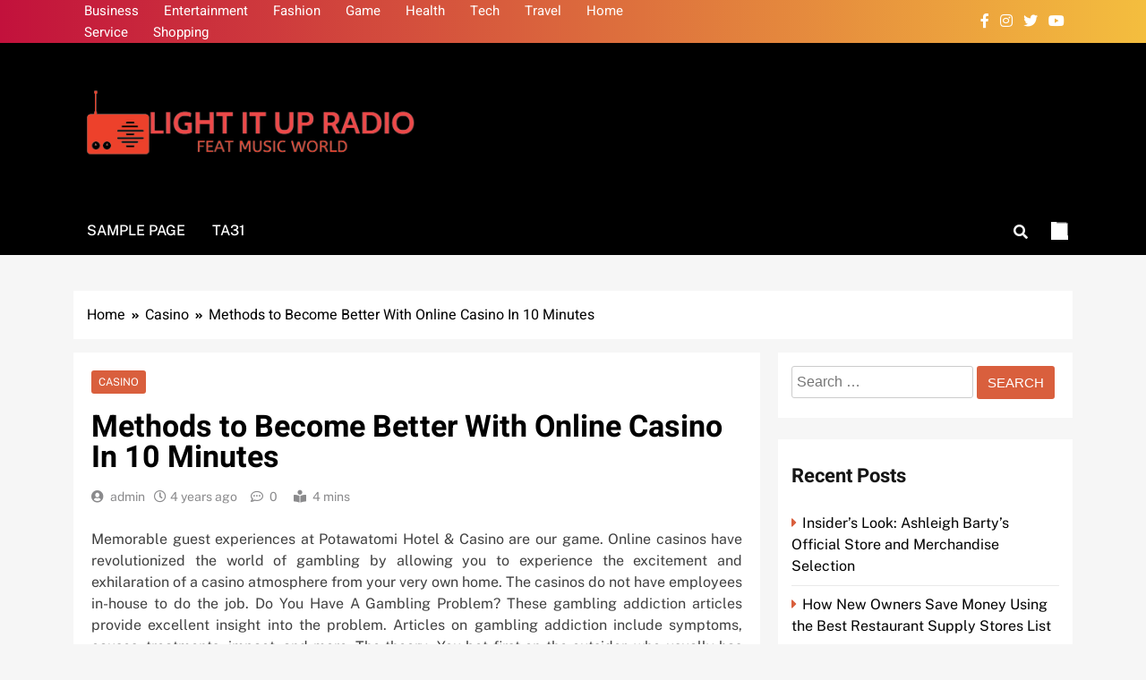

--- FILE ---
content_type: text/html; charset=UTF-8
request_url: https://lightitupradio.com/methods-to-become-better-with-online-casino-in-10-minutes/
body_size: 10586
content:
<!doctype html>
<html lang="en-US">
<head>
	<meta charset="UTF-8">
	<meta name="viewport" content="width=device-width, initial-scale=1">
	<link rel="profile" href="https://gmpg.org/xfn/11">
	<title>Methods to Become Better With Online Casino In 10 Minutes &#8211; Light It Up Radio</title>
<meta name='robots' content='max-image-preview:large' />
<link rel="alternate" type="application/rss+xml" title="Light It Up Radio &raquo; Feed" href="https://lightitupradio.com/feed/" />
<link rel="alternate" title="oEmbed (JSON)" type="application/json+oembed" href="https://lightitupradio.com/wp-json/oembed/1.0/embed?url=https%3A%2F%2Flightitupradio.com%2Fmethods-to-become-better-with-online-casino-in-10-minutes%2F" />
<link rel="alternate" title="oEmbed (XML)" type="text/xml+oembed" href="https://lightitupradio.com/wp-json/oembed/1.0/embed?url=https%3A%2F%2Flightitupradio.com%2Fmethods-to-become-better-with-online-casino-in-10-minutes%2F&#038;format=xml" />
<style id='wp-img-auto-sizes-contain-inline-css'>
img:is([sizes=auto i],[sizes^="auto," i]){contain-intrinsic-size:3000px 1500px}
/*# sourceURL=wp-img-auto-sizes-contain-inline-css */
</style>

<style id='wp-emoji-styles-inline-css'>

	img.wp-smiley, img.emoji {
		display: inline !important;
		border: none !important;
		box-shadow: none !important;
		height: 1em !important;
		width: 1em !important;
		margin: 0 0.07em !important;
		vertical-align: -0.1em !important;
		background: none !important;
		padding: 0 !important;
	}
/*# sourceURL=wp-emoji-styles-inline-css */
</style>
<link rel='stylesheet' id='wp-block-library-css' href='https://lightitupradio.com/wp-includes/css/dist/block-library/style.min.css?ver=6.9' media='all' />
<style id='global-styles-inline-css'>
:root{--wp--preset--aspect-ratio--square: 1;--wp--preset--aspect-ratio--4-3: 4/3;--wp--preset--aspect-ratio--3-4: 3/4;--wp--preset--aspect-ratio--3-2: 3/2;--wp--preset--aspect-ratio--2-3: 2/3;--wp--preset--aspect-ratio--16-9: 16/9;--wp--preset--aspect-ratio--9-16: 9/16;--wp--preset--color--black: #000000;--wp--preset--color--cyan-bluish-gray: #abb8c3;--wp--preset--color--white: #ffffff;--wp--preset--color--pale-pink: #f78da7;--wp--preset--color--vivid-red: #cf2e2e;--wp--preset--color--luminous-vivid-orange: #ff6900;--wp--preset--color--luminous-vivid-amber: #fcb900;--wp--preset--color--light-green-cyan: #7bdcb5;--wp--preset--color--vivid-green-cyan: #00d084;--wp--preset--color--pale-cyan-blue: #8ed1fc;--wp--preset--color--vivid-cyan-blue: #0693e3;--wp--preset--color--vivid-purple: #9b51e0;--wp--preset--gradient--vivid-cyan-blue-to-vivid-purple: linear-gradient(135deg,rgb(6,147,227) 0%,rgb(155,81,224) 100%);--wp--preset--gradient--light-green-cyan-to-vivid-green-cyan: linear-gradient(135deg,rgb(122,220,180) 0%,rgb(0,208,130) 100%);--wp--preset--gradient--luminous-vivid-amber-to-luminous-vivid-orange: linear-gradient(135deg,rgb(252,185,0) 0%,rgb(255,105,0) 100%);--wp--preset--gradient--luminous-vivid-orange-to-vivid-red: linear-gradient(135deg,rgb(255,105,0) 0%,rgb(207,46,46) 100%);--wp--preset--gradient--very-light-gray-to-cyan-bluish-gray: linear-gradient(135deg,rgb(238,238,238) 0%,rgb(169,184,195) 100%);--wp--preset--gradient--cool-to-warm-spectrum: linear-gradient(135deg,rgb(74,234,220) 0%,rgb(151,120,209) 20%,rgb(207,42,186) 40%,rgb(238,44,130) 60%,rgb(251,105,98) 80%,rgb(254,248,76) 100%);--wp--preset--gradient--blush-light-purple: linear-gradient(135deg,rgb(255,206,236) 0%,rgb(152,150,240) 100%);--wp--preset--gradient--blush-bordeaux: linear-gradient(135deg,rgb(254,205,165) 0%,rgb(254,45,45) 50%,rgb(107,0,62) 100%);--wp--preset--gradient--luminous-dusk: linear-gradient(135deg,rgb(255,203,112) 0%,rgb(199,81,192) 50%,rgb(65,88,208) 100%);--wp--preset--gradient--pale-ocean: linear-gradient(135deg,rgb(255,245,203) 0%,rgb(182,227,212) 50%,rgb(51,167,181) 100%);--wp--preset--gradient--electric-grass: linear-gradient(135deg,rgb(202,248,128) 0%,rgb(113,206,126) 100%);--wp--preset--gradient--midnight: linear-gradient(135deg,rgb(2,3,129) 0%,rgb(40,116,252) 100%);--wp--preset--font-size--small: 13px;--wp--preset--font-size--medium: 20px;--wp--preset--font-size--large: 36px;--wp--preset--font-size--x-large: 42px;--wp--preset--spacing--20: 0.44rem;--wp--preset--spacing--30: 0.67rem;--wp--preset--spacing--40: 1rem;--wp--preset--spacing--50: 1.5rem;--wp--preset--spacing--60: 2.25rem;--wp--preset--spacing--70: 3.38rem;--wp--preset--spacing--80: 5.06rem;--wp--preset--shadow--natural: 6px 6px 9px rgba(0, 0, 0, 0.2);--wp--preset--shadow--deep: 12px 12px 50px rgba(0, 0, 0, 0.4);--wp--preset--shadow--sharp: 6px 6px 0px rgba(0, 0, 0, 0.2);--wp--preset--shadow--outlined: 6px 6px 0px -3px rgb(255, 255, 255), 6px 6px rgb(0, 0, 0);--wp--preset--shadow--crisp: 6px 6px 0px rgb(0, 0, 0);}:where(.is-layout-flex){gap: 0.5em;}:where(.is-layout-grid){gap: 0.5em;}body .is-layout-flex{display: flex;}.is-layout-flex{flex-wrap: wrap;align-items: center;}.is-layout-flex > :is(*, div){margin: 0;}body .is-layout-grid{display: grid;}.is-layout-grid > :is(*, div){margin: 0;}:where(.wp-block-columns.is-layout-flex){gap: 2em;}:where(.wp-block-columns.is-layout-grid){gap: 2em;}:where(.wp-block-post-template.is-layout-flex){gap: 1.25em;}:where(.wp-block-post-template.is-layout-grid){gap: 1.25em;}.has-black-color{color: var(--wp--preset--color--black) !important;}.has-cyan-bluish-gray-color{color: var(--wp--preset--color--cyan-bluish-gray) !important;}.has-white-color{color: var(--wp--preset--color--white) !important;}.has-pale-pink-color{color: var(--wp--preset--color--pale-pink) !important;}.has-vivid-red-color{color: var(--wp--preset--color--vivid-red) !important;}.has-luminous-vivid-orange-color{color: var(--wp--preset--color--luminous-vivid-orange) !important;}.has-luminous-vivid-amber-color{color: var(--wp--preset--color--luminous-vivid-amber) !important;}.has-light-green-cyan-color{color: var(--wp--preset--color--light-green-cyan) !important;}.has-vivid-green-cyan-color{color: var(--wp--preset--color--vivid-green-cyan) !important;}.has-pale-cyan-blue-color{color: var(--wp--preset--color--pale-cyan-blue) !important;}.has-vivid-cyan-blue-color{color: var(--wp--preset--color--vivid-cyan-blue) !important;}.has-vivid-purple-color{color: var(--wp--preset--color--vivid-purple) !important;}.has-black-background-color{background-color: var(--wp--preset--color--black) !important;}.has-cyan-bluish-gray-background-color{background-color: var(--wp--preset--color--cyan-bluish-gray) !important;}.has-white-background-color{background-color: var(--wp--preset--color--white) !important;}.has-pale-pink-background-color{background-color: var(--wp--preset--color--pale-pink) !important;}.has-vivid-red-background-color{background-color: var(--wp--preset--color--vivid-red) !important;}.has-luminous-vivid-orange-background-color{background-color: var(--wp--preset--color--luminous-vivid-orange) !important;}.has-luminous-vivid-amber-background-color{background-color: var(--wp--preset--color--luminous-vivid-amber) !important;}.has-light-green-cyan-background-color{background-color: var(--wp--preset--color--light-green-cyan) !important;}.has-vivid-green-cyan-background-color{background-color: var(--wp--preset--color--vivid-green-cyan) !important;}.has-pale-cyan-blue-background-color{background-color: var(--wp--preset--color--pale-cyan-blue) !important;}.has-vivid-cyan-blue-background-color{background-color: var(--wp--preset--color--vivid-cyan-blue) !important;}.has-vivid-purple-background-color{background-color: var(--wp--preset--color--vivid-purple) !important;}.has-black-border-color{border-color: var(--wp--preset--color--black) !important;}.has-cyan-bluish-gray-border-color{border-color: var(--wp--preset--color--cyan-bluish-gray) !important;}.has-white-border-color{border-color: var(--wp--preset--color--white) !important;}.has-pale-pink-border-color{border-color: var(--wp--preset--color--pale-pink) !important;}.has-vivid-red-border-color{border-color: var(--wp--preset--color--vivid-red) !important;}.has-luminous-vivid-orange-border-color{border-color: var(--wp--preset--color--luminous-vivid-orange) !important;}.has-luminous-vivid-amber-border-color{border-color: var(--wp--preset--color--luminous-vivid-amber) !important;}.has-light-green-cyan-border-color{border-color: var(--wp--preset--color--light-green-cyan) !important;}.has-vivid-green-cyan-border-color{border-color: var(--wp--preset--color--vivid-green-cyan) !important;}.has-pale-cyan-blue-border-color{border-color: var(--wp--preset--color--pale-cyan-blue) !important;}.has-vivid-cyan-blue-border-color{border-color: var(--wp--preset--color--vivid-cyan-blue) !important;}.has-vivid-purple-border-color{border-color: var(--wp--preset--color--vivid-purple) !important;}.has-vivid-cyan-blue-to-vivid-purple-gradient-background{background: var(--wp--preset--gradient--vivid-cyan-blue-to-vivid-purple) !important;}.has-light-green-cyan-to-vivid-green-cyan-gradient-background{background: var(--wp--preset--gradient--light-green-cyan-to-vivid-green-cyan) !important;}.has-luminous-vivid-amber-to-luminous-vivid-orange-gradient-background{background: var(--wp--preset--gradient--luminous-vivid-amber-to-luminous-vivid-orange) !important;}.has-luminous-vivid-orange-to-vivid-red-gradient-background{background: var(--wp--preset--gradient--luminous-vivid-orange-to-vivid-red) !important;}.has-very-light-gray-to-cyan-bluish-gray-gradient-background{background: var(--wp--preset--gradient--very-light-gray-to-cyan-bluish-gray) !important;}.has-cool-to-warm-spectrum-gradient-background{background: var(--wp--preset--gradient--cool-to-warm-spectrum) !important;}.has-blush-light-purple-gradient-background{background: var(--wp--preset--gradient--blush-light-purple) !important;}.has-blush-bordeaux-gradient-background{background: var(--wp--preset--gradient--blush-bordeaux) !important;}.has-luminous-dusk-gradient-background{background: var(--wp--preset--gradient--luminous-dusk) !important;}.has-pale-ocean-gradient-background{background: var(--wp--preset--gradient--pale-ocean) !important;}.has-electric-grass-gradient-background{background: var(--wp--preset--gradient--electric-grass) !important;}.has-midnight-gradient-background{background: var(--wp--preset--gradient--midnight) !important;}.has-small-font-size{font-size: var(--wp--preset--font-size--small) !important;}.has-medium-font-size{font-size: var(--wp--preset--font-size--medium) !important;}.has-large-font-size{font-size: var(--wp--preset--font-size--large) !important;}.has-x-large-font-size{font-size: var(--wp--preset--font-size--x-large) !important;}
/*# sourceURL=global-styles-inline-css */
</style>

<style id='classic-theme-styles-inline-css'>
/*! This file is auto-generated */
.wp-block-button__link{color:#fff;background-color:#32373c;border-radius:9999px;box-shadow:none;text-decoration:none;padding:calc(.667em + 2px) calc(1.333em + 2px);font-size:1.125em}.wp-block-file__button{background:#32373c;color:#fff;text-decoration:none}
/*# sourceURL=/wp-includes/css/classic-themes.min.css */
</style>
<link rel='stylesheet' id='fontawesome-css' href='https://lightitupradio.com/wp-content/themes/localnews/assets/lib/fontawesome/css/all.min.css?ver=5.15.3' media='all' />
<link rel='stylesheet' id='slick-css' href='https://lightitupradio.com/wp-content/themes/localnews/assets/lib/slick/slick.css?ver=1.8.1' media='all' />
<link rel='stylesheet' id='local-news-typo-fonts-css' href='https://lightitupradio.com/wp-content/fonts/e77b97d383304481f1ada3647098caea.css' media='all' />
<link rel='stylesheet' id='localnews-style-css' href='https://lightitupradio.com/wp-content/themes/localnews/style.css?ver=1.0.17' media='all' />
<style id='localnews-style-inline-css'>
body.ln_main_body{ --ln-global-preset-color-1: #c2113c;}
 body.ln_main_body{ --ln-global-preset-color-2: #f4be3e;}
 body.ln_main_body{ --ln-global-preset-color-3: #d95f3d;}
 body.ln_main_body{ --ln-global-preset-color-4: #000000;}
 body.ln_main_body{ --ln-global-preset-color-5: #545454;}
 body.ln_main_body{ --ln-global-preset-color-6: #333333;}
 body.ln_main_body{ --ln-global-preset-gradient-color-1: linear-gradient(90deg, #c2113c 0%, #f4be3e 100%);}
 body.ln_main_body{ --ln-global-preset-gradient-color-2: linear-gradient(90deg, #ffafbd 0%, #ffc3a0 100%);}
 body.ln_main_body{ --ln-global-preset-gradient-color-3: linear-gradient(90deg, #2193b0 0%, #6dd5ed 100%);}
 body.ln_main_body{ --ln-global-preset-gradient-color-4: linear-gradient(90deg, #cc2b5e 0%, #753a88 100%);}
 body.ln_main_body{ --ln-global-preset-gradient-color-5: linear-gradient(90deg, #ee9ca7 0%, #ffdde1 100%);}
 body.ln_main_body{ --ln-global-preset-gradient-color-6: linear-gradient(90deg, #42275a 0%, #734b6d 100%);}
.ln_font_typography { --header-padding: 35px;} .ln_font_typography { --header-padding-tablet: 30px;} .ln_font_typography { --header-padding-smartphone: 30px;}.ln_font_typography { --site-title-family : Heebo; }
.ln_font_typography { --site-title-weight : 700; }
.ln_font_typography { --site-title-texttransform : capitalize; }
.ln_font_typography { --site-title-textdecoration : none; }
.ln_font_typography { --site-title-size : 45px; }
.ln_font_typography { --site-title-size-tab : 43px; }
.ln_font_typography { --site-title-size-mobile : 40px; }
.ln_font_typography { --site-title-lineheight : 45px; }
.ln_font_typography { --site-title-lineheight-tab : 42px; }
.ln_font_typography { --site-title-lineheight-mobile : 40px; }
.ln_font_typography { --site-title-letterspacing : 0px; }
.ln_font_typography { --site-title-letterspacing-tab : 0px; }
.ln_font_typography { --site-title-letterspacing-mobile : 0px; }
body .site-branding img.custom-logo{ width: 400px; }@media(max-width: 940px) { body .site-branding img.custom-logo{ width: 200px; } }
@media(max-width: 610px) { body .site-branding img.custom-logo{ width: 200px; } }
.ln_main_body { --site-bk-color: #f6f6f6}.ln_font_typography  { --move-to-top-background-color: #d95f3d;}.ln_font_typography  { --move-to-top-background-color-hover : #d95f3d; }.ln_font_typography  { --move-to-top-color: #fff;}.ln_font_typography  { --move-to-top-color-hover : #000; }@media(max-width: 610px) { .ads-banner{ display : block;} }body #ln-scroll-to-top{ padding: 8px 20px 8px 20px; }@media(max-width: 940px) { body #ln-scroll-to-top{ padding: 8px 20px 8px 20px; } }
@media(max-width: 610px) { body #ln-scroll-to-top{ padding: 8px 20px 8px 20px; } }
@media(max-width: 610px) { body #ln-scroll-to-top.show{ display : none;} }body #ln-scroll-to-top{ border: 1px none #000000;}body .menu-section{ border-bottom: 3px none var( --theme-color-red );}body.ln_main_body{ --move-to-top-font-size: 16px;}
body.ln_main_body{ --move-to-top-font-size-tablet: 14px;}
body.ln_main_body{ --move-to-top-font-size-smartphone: 12px;}
body .site-footer.dark_bk{ border-top: 5px solid var( --theme-color-red );} body.ln_main_body{ --theme-color-red: #d95f3d;} body.local_news_dark_mode{ --theme-color-red: #d95f3d;}.ln_font_typography .main-navigation ul.menu ul li, .ln_font_typography  .main-navigation ul.nav-menu ul li, .ln_font_typography .main-navigation ul.menu ul, .ln_font_typography .main-navigation ul.nav-menu ul{ border-color: ;}.ln_font_typography .main-navigation ul.menu ul li, .ln_font_typography  .main-navigation ul.nav-menu ul li, .ln_font_typography .main-navigation ul.menu ul, .ln_font_typography .main-navigation ul.nav-menu ul li{ border-color: ;}
/*# sourceURL=localnews-style-inline-css */
</style>
<link rel='stylesheet' id='local-news-main-style-css' href='https://lightitupradio.com/wp-content/themes/localnews/assets/css/main.css?ver=1.0.17' media='all' />
<link rel='stylesheet' id='local-news-loader-style-css' href='https://lightitupradio.com/wp-content/themes/localnews/assets/css/loader.css?ver=1.0.17' media='all' />
<link rel='stylesheet' id='local-news-responsive-style-css' href='https://lightitupradio.com/wp-content/themes/localnews/assets/css/responsive.css?ver=1.0.17' media='all' />
<script src="https://lightitupradio.com/wp-includes/js/jquery/jquery.min.js?ver=3.7.1" id="jquery-core-js"></script>
<script src="https://lightitupradio.com/wp-includes/js/jquery/jquery-migrate.min.js?ver=3.4.1" id="jquery-migrate-js"></script>
<link rel="https://api.w.org/" href="https://lightitupradio.com/wp-json/" /><link rel="alternate" title="JSON" type="application/json" href="https://lightitupradio.com/wp-json/wp/v2/posts/2538" /><link rel="EditURI" type="application/rsd+xml" title="RSD" href="https://lightitupradio.com/xmlrpc.php?rsd" />
<meta name="generator" content="WordPress 6.9" />
<link rel="canonical" href="https://lightitupradio.com/methods-to-become-better-with-online-casino-in-10-minutes/" />
<link rel='shortlink' href='https://lightitupradio.com/?p=2538' />
		<style type="text/css">
							.site-title {
					position: absolute;
					clip: rect(1px, 1px, 1px, 1px);
					}
									.site-description {
						position: absolute;
						clip: rect(1px, 1px, 1px, 1px);
					}
						</style>
		<link rel="icon" href="https://lightitupradio.com/wp-content/uploads/2023/04/cropped-Feat_Music_World-removebg-preview-32x32.png" sizes="32x32" />
<link rel="icon" href="https://lightitupradio.com/wp-content/uploads/2023/04/cropped-Feat_Music_World-removebg-preview-192x192.png" sizes="192x192" />
<link rel="apple-touch-icon" href="https://lightitupradio.com/wp-content/uploads/2023/04/cropped-Feat_Music_World-removebg-preview-180x180.png" />
<meta name="msapplication-TileImage" content="https://lightitupradio.com/wp-content/uploads/2023/04/cropped-Feat_Music_World-removebg-preview-270x270.png" />
</head>

<body class="wp-singular post-template-default single single-post postid-2538 single-format-standard wp-custom-logo wp-theme-localnews local-news-title-one local-news-image-hover--effect-one site-full-width--layout right-sidebar ln_main_body ln_font_typography" itemtype='https://schema.org/Blog' itemscope='itemscope'>
<div id="page" class="site">
	<a class="skip-link screen-reader-text" href="#primary">Skip to content</a>
		
	<header id="masthead" class="site-header layout--default layout--one">
		<div class="top-header"><div class="ln-container"><div class="row">         <div class="top-menu">
				<div class="menu-primary-container"><ul id="top-header-menu" class="menu"><li id="menu-item-1981" class="menu-item menu-item-type-taxonomy menu-item-object-category menu-item-1981"><a href="https://lightitupradio.com/category/business/">Business</a></li>
<li id="menu-item-1982" class="menu-item menu-item-type-taxonomy menu-item-object-category menu-item-1982"><a href="https://lightitupradio.com/category/entertainment/">Entertainment</a></li>
<li id="menu-item-1983" class="menu-item menu-item-type-taxonomy menu-item-object-category menu-item-1983"><a href="https://lightitupradio.com/category/fashion/">Fashion</a></li>
<li id="menu-item-1984" class="menu-item menu-item-type-taxonomy menu-item-object-category menu-item-1984"><a href="https://lightitupradio.com/category/game/">Game</a></li>
<li id="menu-item-1986" class="menu-item menu-item-type-taxonomy menu-item-object-category menu-item-1986"><a href="https://lightitupradio.com/category/health/">Health</a></li>
<li id="menu-item-1988" class="menu-item menu-item-type-taxonomy menu-item-object-category menu-item-1988"><a href="https://lightitupradio.com/category/tech/">Tech</a></li>
<li id="menu-item-1989" class="menu-item menu-item-type-taxonomy menu-item-object-category menu-item-1989"><a href="https://lightitupradio.com/category/travel/">Travel</a></li>
<li id="menu-item-3903" class="menu-item menu-item-type-taxonomy menu-item-object-category menu-item-3903"><a href="https://lightitupradio.com/category/home/">Home</a></li>
<li id="menu-item-3904" class="menu-item menu-item-type-taxonomy menu-item-object-category menu-item-3904"><a href="https://lightitupradio.com/category/service/">Service</a></li>
<li id="menu-item-3905" class="menu-item menu-item-type-taxonomy menu-item-object-category menu-item-3905"><a href="https://lightitupradio.com/category/shopping/">Shopping</a></li>
</ul></div>			</div>
              <div class="social-icons-wrap">
           <div class="social-icons">					<a class="social-icon" href="" target="_blank"><i class="fab fa-facebook-f"></i></a>
							<a class="social-icon" href="" target="_blank"><i class="fab fa-instagram"></i></a>
							<a class="social-icon" href="" target="_blank"><i class="fab fa-twitter"></i></a>
							<a class="social-icon" href="" target="_blank"><i class="fab fa-youtube"></i></a>
		</div>        </div>
     </div></div></div>        <div class="main-header">
            <div class="site-branding-section">
                <div class="ln-container">
                    <div class="row">
                                    <div class="site-branding">
                <a href="https://lightitupradio.com/" class="custom-logo-link" rel="home"><img width="439" height="108" src="https://lightitupradio.com/wp-content/uploads/2023/04/Feat_Music_World-removebg-preview.png" class="custom-logo" alt="Light It Up Radio" decoding="async" srcset="https://lightitupradio.com/wp-content/uploads/2023/04/Feat_Music_World-removebg-preview.png 439w, https://lightitupradio.com/wp-content/uploads/2023/04/Feat_Music_World-removebg-preview-300x74.png 300w" sizes="(max-width: 439px) 100vw, 439px" /></a>                        <p class="site-title"><a href="https://lightitupradio.com/" rel="home">Light It Up Radio</a></p>
                                    <p class="site-description" itemprop="description">Feat Music World</p>
                            </div><!-- .site-branding -->
                     <div class="ads-banner">
                        
            </div><!-- .ads-banner -->
                            </div>
                </div>
            </div>
            <div class="menu-section">
                <div class="ln-container">
                    <div class="row">
                                <nav id="site-navigation" class="main-navigation hover-effect--none">
            <button class="menu-toggle" aria-controls="primary-menu" aria-expanded="false">
                <div id="ln_menu_burger">
                    <span></span>
                    <span></span>
                    <span></span>
                </div>
                <span class="menu_txt">Menu</span></button>
            <div id="header-menu" class="menu"><ul>
<li class="page_item page-item-1990"><a href="https://lightitupradio.com/sample-page/">Sample Page</a></li>
<li class="page_item page-item-1407"><a href="https://lightitupradio.com/ta31/">ta31</a></li>
</ul></div>
        </nav><!-- #site-navigation -->
                  <div class="search-wrap">
                <button class="search-trigger">
                    <i class="fas fa-search"></i>
                </button>
                <div class="search-form-wrap hide">
                    <form role="search" method="get" class="search-form" action="https://lightitupradio.com/">
				<label>
					<span class="screen-reader-text">Search for:</span>
					<input type="search" class="search-field" placeholder="Search &hellip;" value="" name="s" />
				</label>
				<input type="submit" class="search-submit" value="Search" />
			</form>                </div>
            </div>
                    <div class="mode_toggle_wrap">
                <input class="mode_toggle" type="checkbox">
            </div>
                            </div>
                </div>
            </div>
        </div>
        	</header><!-- #masthead -->

	        <div class="after-header header-layout-banner-two">
            <div class="ln-container">
                <div class="row">
                                    </div>
            </div>
        </div>
        <div id="theme-content">
	        <div class="ln-container">
            <div class="row">
                <div class="local-news-breadcrumb-wrap">
                    <div role="navigation" aria-label="Breadcrumbs" class="breadcrumb-trail breadcrumbs" itemprop="breadcrumb"><ul class="trail-items" itemscope itemtype="http://schema.org/BreadcrumbList"><meta name="numberOfItems" content="3" /><meta name="itemListOrder" content="Ascending" /><li itemprop="itemListElement" itemscope itemtype="http://schema.org/ListItem" class="trail-item trail-begin"><a href="https://lightitupradio.com/" rel="home" itemprop="item"><span itemprop="name">Home</span></a><meta itemprop="position" content="1" /></li><li itemprop="itemListElement" itemscope itemtype="http://schema.org/ListItem" class="trail-item"><a href="https://lightitupradio.com/category/casino/" itemprop="item"><span itemprop="name">Casino</span></a><meta itemprop="position" content="2" /></li><li itemprop="itemListElement" itemscope itemtype="http://schema.org/ListItem" class="trail-item trail-end"><span data-url="https://lightitupradio.com/methods-to-become-better-with-online-casino-in-10-minutes/" itemprop="item"><span itemprop="name">Methods to Become Better With Online Casino In 10 Minutes</span></span><meta itemprop="position" content="3" /></li></ul></div>                </div>
            </div>
        </div>
    	<main id="primary" class="site-main">
		<div class="ln-container">
			<div class="row">
				<div class="secondary-left-sidebar">
									</div>
				<div class="primary-content">
										<div class="post-inner-wrapper">
						<article itemtype='https://schema.org/Article' itemscope='itemscope' id="post-2538" class="post-2538 post type-post status-publish format-standard has-post-thumbnail hentry category-casino tag-online-casino">
	<div class="post-inner">
		<header class="entry-header">
			<ul class="post-categories">
	<li><a href="https://lightitupradio.com/category/casino/" rel="category tag">Casino</a></li></ul><h1 class="entry-title"itemprop='name'>Methods to Become Better With Online Casino In 10 Minutes</h1>												<div class="entry-meta">
													<span class="byline"> <span class="author vcard"><a class="url fn n author_name" href="https://lightitupradio.com/author/admin/">admin</a></span></span><span class="post-date posted-on published"><a href="https://lightitupradio.com/methods-to-become-better-with-online-casino-in-10-minutes/" rel="bookmark"><time class="entry-date published updated" datetime="2022-01-13T09:36:13+00:00">4 years ago</time></a></span><span class="post-comment">0</span><span class="read-time">4 mins</span>												</div><!-- .entry-meta -->
														<div class="post-thumbnail">
							</div><!-- .post-thumbnail -->
				</header><!-- .entry-header -->

		<div itemprop='articleBody' class="entry-content">
			<p style="text-align: justify;">Memorable guest experiences at Potawatomi Hotel &amp; Casino are our game. Online casinos have revolutionized the world of gambling by allowing you to experience the excitement and exhilaration of a casino atmosphere from your very own home. The casinos do not have employees in-house to do the job. Do You Have A Gambling Problem? These gambling addiction articles provide excellent insight into the problem. Articles on gambling addiction include symptoms, causes, treatments, impact, and more. The theory: You bet first on the outsider, who usually has odds of over 2.00 or more likely over 3.00. If the game is a long tie or the underdog takes the lead, the odds for the favorites increase to over 2.00. Your moment has come: You place a live betting tip on the favorites.</p>
<p style="text-align: justify;">Who Is Affected By Pathological Gambling? What is Gambling Addiction? The Utah Attorney General&#8217;s Office said that while enforcing against individual online gamblers is a challenge, the agency works to uphold the state&#8217;s gambling prohibitions. Most gamblers lose. So why do people bet their hard-earned money? These five tips are a great way to win yourself some money betting on sports! Tips for Better Sports Betting Results &#8211; Here, we provide you with several useful tips that can help you get that little edge you need to be a successful sports bettor. <a href='https://www.casinoktx.com/sandscasino/ '><strong>샌즈카지노</strong></a> Use these tips to bring you one step closer to success! Use this guide to improve your chances of success when betting on MLB! We can use Bitcoins only for Online Gaming purposes as it is not a Legal Tender in India.</p>
<p style="text-align: justify;">How to Spot Vulnerable High Seeded NBA Playoff Teams &#8211; Since upsets are uncommon in the NBA, they can be tough to spot, but detecting vulnerable teams can be extremely profitable for the sports bettor. Adventurous trips can always give us golden memories worth scribbling in our golden memory book. There you have it: over 50 product niches that are proven winners in internet marketing. Have more fun playing with a friend! Learn more about previous trends and their results here. And Boston results were decent, with revenue of $192.2 million and EBITDA of $64.6 million. Increase Your Chances of Winning Long Term Betting on Sports &#8211; Resting players&#8217; trends are important to understand as a sports bettor and could mean big money if you adjust accordingly.</p>
		</div><!-- .entry-content -->

		<footer class="entry-footer">
			<span class="tags-links">Tagged: <a href="https://lightitupradio.com/tag/online-casino/" rel="tag">Online casino</a></span>					</footer><!-- .entry-footer -->
		
	<nav class="navigation post-navigation" aria-label="Posts">
		<h2 class="screen-reader-text">Post navigation</h2>
		<div class="nav-links"><div class="nav-previous"><a href="https://lightitupradio.com/dirty-facts-about-gambling-revealed/" rel="prev"><span class="nav-subtitle"><i class="fas fa-angle-double-left"></i>Previous:</span> <span class="nav-title">Dirty Facts About Gambling Revealed</span></a></div><div class="nav-next"><a href="https://lightitupradio.com/online-gambling-secrets-you-by-no-means-knew/" rel="next"><span class="nav-subtitle">Next:<i class="fas fa-angle-double-right"></i></span> <span class="nav-title">Online Gambling Secrets You By no means Knew</span></a></div></div>
	</nav>	</div>
	</article><!-- #post-2538 -->
            <div class="single-related-posts-section-wrap layout--grid related_posts_popup">
                <div class="single-related-posts-section">
                    <a href="javascript:void(0);" class="related_post_close">
                        <i class="fas fa-times-circle"></i>
                    </a>
                    <h2 class="ln-block-title"><span>Related News</span></h2><div class="single-related-posts-wrap">                                <article post-id="post-6362" class="post-6362 post type-post status-publish format-standard has-post-thumbnail hentry category-casino tag-bos911">
                                                                            <figure class="post-thumb-wrap ">
                                            			<div class="post-thumbnail">
				<img width="600" height="400" src="https://lightitupradio.com/wp-content/uploads/2025/11/poker_5.jpg" class="attachment-post-thumbnail size-post-thumbnail wp-post-image" alt="Claim Free Spins at bos911 Today" decoding="async" fetchpriority="high" srcset="https://lightitupradio.com/wp-content/uploads/2025/11/poker_5.jpg 600w, https://lightitupradio.com/wp-content/uploads/2025/11/poker_5-300x200.jpg 300w" sizes="(max-width: 600px) 100vw, 600px" />			</div><!-- .post-thumbnail -->
		                                        </figure>
                                                                        <div class="post-element">
                                        <h2 class="post-title"><a href="https://lightitupradio.com/claim-free-spins-at-bos911-today/">Claim Free Spins at bos911 Today</a></h2>
                                        <div class="post-meta">
                                            <span class="byline"> <span class="author vcard"><a class="url fn n author_name" href="https://lightitupradio.com/author/admin/">admin</a></span></span><span class="post-date posted-on published"><a href="https://lightitupradio.com/claim-free-spins-at-bos911-today/" rel="bookmark"><time class="entry-date published" datetime="2025-11-07T08:14:32+00:00">2 months ago</time><time class="updated" datetime="2025-11-07T08:15:22+00:00">2 months ago</time></a></span>                                            <span class="post-comment">0</span>
                                        </div>
                                    </div>
                                </article>
                                                            <article post-id="post-6355" class="post-6355 post type-post status-publish format-standard has-post-thumbnail hentry category-casino tag-jackbit-casino">
                                                                            <figure class="post-thumb-wrap ">
                                            			<div class="post-thumbnail">
				<img width="640" height="360" src="https://lightitupradio.com/wp-content/uploads/2025/10/1-40.jpg" class="attachment-post-thumbnail size-post-thumbnail wp-post-image" alt="What You Need to Know Before Playing at Jackbit Casino" decoding="async" srcset="https://lightitupradio.com/wp-content/uploads/2025/10/1-40.jpg 640w, https://lightitupradio.com/wp-content/uploads/2025/10/1-40-300x169.jpg 300w" sizes="(max-width: 640px) 100vw, 640px" />			</div><!-- .post-thumbnail -->
		                                        </figure>
                                                                        <div class="post-element">
                                        <h2 class="post-title"><a href="https://lightitupradio.com/what-you-need-to-know-before-playing-at-jackbit-casino/">What You Need to Know Before Playing at Jackbit Casino</a></h2>
                                        <div class="post-meta">
                                            <span class="byline"> <span class="author vcard"><a class="url fn n author_name" href="https://lightitupradio.com/author/admin/">admin</a></span></span><span class="post-date posted-on published"><a href="https://lightitupradio.com/what-you-need-to-know-before-playing-at-jackbit-casino/" rel="bookmark"><time class="entry-date published" datetime="2025-10-27T09:04:09+00:00">3 months ago</time><time class="updated" datetime="2025-10-30T09:05:02+00:00">3 months ago</time></a></span>                                            <span class="post-comment">0</span>
                                        </div>
                                    </div>
                                </article>
                                                            <article post-id="post-6336" class="post-6336 post type-post status-publish format-standard has-post-thumbnail hentry category-casino tag-betting">
                                                                            <figure class="post-thumb-wrap ">
                                            			<div class="post-thumbnail">
				<img width="612" height="408" src="https://lightitupradio.com/wp-content/uploads/2025/10/1-8.jpg" class="attachment-post-thumbnail size-post-thumbnail wp-post-image" alt="How Technology is Transforming the World of Judi Bola" decoding="async" srcset="https://lightitupradio.com/wp-content/uploads/2025/10/1-8.jpg 612w, https://lightitupradio.com/wp-content/uploads/2025/10/1-8-300x200.jpg 300w, https://lightitupradio.com/wp-content/uploads/2025/10/1-8-600x400.jpg 600w" sizes="(max-width: 612px) 100vw, 612px" />			</div><!-- .post-thumbnail -->
		                                        </figure>
                                                                        <div class="post-element">
                                        <h2 class="post-title"><a href="https://lightitupradio.com/how-technology-is-transforming-the-world-of-judi-bola/">How Technology is Transforming the World of Judi Bola</a></h2>
                                        <div class="post-meta">
                                            <span class="byline"> <span class="author vcard"><a class="url fn n author_name" href="https://lightitupradio.com/author/admin/">admin</a></span></span><span class="post-date posted-on published"><a href="https://lightitupradio.com/how-technology-is-transforming-the-world-of-judi-bola/" rel="bookmark"><time class="entry-date published updated" datetime="2025-10-23T09:05:26+00:00">3 months ago</time></a></span>                                            <span class="post-comment">0</span>
                                        </div>
                                    </div>
                                </article>
                            </div>                </div>
            </div>
    					</div>
				</div>
				<div class="secondary-sidebar">
					
<aside id="secondary" class="widget-area">
	<section id="search-2" class="widget widget_search"><form role="search" method="get" class="search-form" action="https://lightitupradio.com/">
				<label>
					<span class="screen-reader-text">Search for:</span>
					<input type="search" class="search-field" placeholder="Search &hellip;" value="" name="s" />
				</label>
				<input type="submit" class="search-submit" value="Search" />
			</form></section>
		<section id="recent-posts-2" class="widget widget_recent_entries">
		<h2 class="widget-title">Recent Posts</h2>
		<ul>
											<li>
					<a href="https://lightitupradio.com/insiders-look-ashleigh-bartys-official-store-and-merchandise-selection/">Insider&#8217;s Look: Ashleigh Barty&#8217;s Official Store and Merchandise Selection</a>
									</li>
											<li>
					<a href="https://lightitupradio.com/how-new-owners-save-money-using-the-best-restaurant-supply-stores-list/">How New Owners Save Money Using the Best Restaurant Supply Stores List</a>
									</li>
											<li>
					<a href="https://lightitupradio.com/mpo500-slot-casino-play-for-fun-seekers/">MPO500 Slot Casino Play for Fun Seekers</a>
									</li>
											<li>
					<a href="https://lightitupradio.com/mpo500-slot-casino-fun-that-delivers/">MPO500 Slot Casino Fun That Delivers</a>
									</li>
											<li>
					<a href="https://lightitupradio.com/mpo500-slot-games-built-for-winners/">MPO500 Slot Games Built for Winners</a>
									</li>
					</ul>

		</section><section id="nav_menu-2" class="widget widget_nav_menu"><h2 class="widget-title">Categories</h2><div class="menu-primary-container"><ul id="menu-primary" class="menu"><li class="menu-item menu-item-type-taxonomy menu-item-object-category menu-item-1981"><a href="https://lightitupradio.com/category/business/">Business</a></li>
<li class="menu-item menu-item-type-taxonomy menu-item-object-category menu-item-1982"><a href="https://lightitupradio.com/category/entertainment/">Entertainment</a></li>
<li class="menu-item menu-item-type-taxonomy menu-item-object-category menu-item-1983"><a href="https://lightitupradio.com/category/fashion/">Fashion</a></li>
<li class="menu-item menu-item-type-taxonomy menu-item-object-category menu-item-1984"><a href="https://lightitupradio.com/category/game/">Game</a></li>
<li class="menu-item menu-item-type-taxonomy menu-item-object-category menu-item-1986"><a href="https://lightitupradio.com/category/health/">Health</a></li>
<li class="menu-item menu-item-type-taxonomy menu-item-object-category menu-item-1988"><a href="https://lightitupradio.com/category/tech/">Tech</a></li>
<li class="menu-item menu-item-type-taxonomy menu-item-object-category menu-item-1989"><a href="https://lightitupradio.com/category/travel/">Travel</a></li>
<li class="menu-item menu-item-type-taxonomy menu-item-object-category menu-item-3903"><a href="https://lightitupradio.com/category/home/">Home</a></li>
<li class="menu-item menu-item-type-taxonomy menu-item-object-category menu-item-3904"><a href="https://lightitupradio.com/category/service/">Service</a></li>
<li class="menu-item menu-item-type-taxonomy menu-item-object-category menu-item-3905"><a href="https://lightitupradio.com/category/shopping/">Shopping</a></li>
</ul></div></section></aside><!-- #secondary -->				</div>
			</div>
		</div>
	</main><!-- #main -->
</div><!-- #theme-content -->
	<footer id="colophon" class="site-footer dark_bk">
		        <div class="bottom-footer">
                    <div class="site-info">
            LocalNews - Modern WordPress Theme. All Rights Reserved  2026..				Free Theme By <a href="https://blazethemes.com/">BlazeThemes</a>.        </div>
             </div>
        	</footer><!-- #colophon -->
	        <div id="ln-scroll-to-top" class="align--right">
            <span class="icon-holder"><i class="fas fa-angle-up"></i></span>
        </div><!-- #ln-scroll-to-top -->
    </div><!-- #page -->

<script type="speculationrules">
{"prefetch":[{"source":"document","where":{"and":[{"href_matches":"/*"},{"not":{"href_matches":["/wp-*.php","/wp-admin/*","/wp-content/uploads/*","/wp-content/*","/wp-content/plugins/*","/wp-content/themes/localnews/*","/*\\?(.+)"]}},{"not":{"selector_matches":"a[rel~=\"nofollow\"]"}},{"not":{"selector_matches":".no-prefetch, .no-prefetch a"}}]},"eagerness":"conservative"}]}
</script>
<script src="https://lightitupradio.com/wp-content/themes/localnews/assets/lib/slick/slick.min.js?ver=1.8.1" id="slick-js"></script>
<script src="https://lightitupradio.com/wp-content/themes/localnews/assets/lib/js-marquee/jquery.marquee.min.js?ver=1.6.0" id="js-marquee-js"></script>
<script src="https://lightitupradio.com/wp-content/themes/localnews/assets/js/navigation.js?ver=1.0.17" id="local-news-navigation-js"></script>
<script id="local-news-theme-js-extra">
var localNewsObject = {"_wpnonce":"2f1c66b22f","ajaxUrl":"https://lightitupradio.com/wp-admin/admin-ajax.php","stt":"1","stickey_header":"1"};
//# sourceURL=local-news-theme-js-extra
</script>
<script src="https://lightitupradio.com/wp-content/themes/localnews/assets/js/theme.js?ver=1.0.17" id="local-news-theme-js"></script>
<script src="https://lightitupradio.com/wp-content/themes/localnews/assets/lib/waypoint/jquery.waypoint.min.js?ver=4.0.1" id="waypoint-js"></script>
<script id="wp-emoji-settings" type="application/json">
{"baseUrl":"https://s.w.org/images/core/emoji/17.0.2/72x72/","ext":".png","svgUrl":"https://s.w.org/images/core/emoji/17.0.2/svg/","svgExt":".svg","source":{"concatemoji":"https://lightitupradio.com/wp-includes/js/wp-emoji-release.min.js?ver=6.9"}}
</script>
<script type="module">
/*! This file is auto-generated */
const a=JSON.parse(document.getElementById("wp-emoji-settings").textContent),o=(window._wpemojiSettings=a,"wpEmojiSettingsSupports"),s=["flag","emoji"];function i(e){try{var t={supportTests:e,timestamp:(new Date).valueOf()};sessionStorage.setItem(o,JSON.stringify(t))}catch(e){}}function c(e,t,n){e.clearRect(0,0,e.canvas.width,e.canvas.height),e.fillText(t,0,0);t=new Uint32Array(e.getImageData(0,0,e.canvas.width,e.canvas.height).data);e.clearRect(0,0,e.canvas.width,e.canvas.height),e.fillText(n,0,0);const a=new Uint32Array(e.getImageData(0,0,e.canvas.width,e.canvas.height).data);return t.every((e,t)=>e===a[t])}function p(e,t){e.clearRect(0,0,e.canvas.width,e.canvas.height),e.fillText(t,0,0);var n=e.getImageData(16,16,1,1);for(let e=0;e<n.data.length;e++)if(0!==n.data[e])return!1;return!0}function u(e,t,n,a){switch(t){case"flag":return n(e,"\ud83c\udff3\ufe0f\u200d\u26a7\ufe0f","\ud83c\udff3\ufe0f\u200b\u26a7\ufe0f")?!1:!n(e,"\ud83c\udde8\ud83c\uddf6","\ud83c\udde8\u200b\ud83c\uddf6")&&!n(e,"\ud83c\udff4\udb40\udc67\udb40\udc62\udb40\udc65\udb40\udc6e\udb40\udc67\udb40\udc7f","\ud83c\udff4\u200b\udb40\udc67\u200b\udb40\udc62\u200b\udb40\udc65\u200b\udb40\udc6e\u200b\udb40\udc67\u200b\udb40\udc7f");case"emoji":return!a(e,"\ud83e\u1fac8")}return!1}function f(e,t,n,a){let r;const o=(r="undefined"!=typeof WorkerGlobalScope&&self instanceof WorkerGlobalScope?new OffscreenCanvas(300,150):document.createElement("canvas")).getContext("2d",{willReadFrequently:!0}),s=(o.textBaseline="top",o.font="600 32px Arial",{});return e.forEach(e=>{s[e]=t(o,e,n,a)}),s}function r(e){var t=document.createElement("script");t.src=e,t.defer=!0,document.head.appendChild(t)}a.supports={everything:!0,everythingExceptFlag:!0},new Promise(t=>{let n=function(){try{var e=JSON.parse(sessionStorage.getItem(o));if("object"==typeof e&&"number"==typeof e.timestamp&&(new Date).valueOf()<e.timestamp+604800&&"object"==typeof e.supportTests)return e.supportTests}catch(e){}return null}();if(!n){if("undefined"!=typeof Worker&&"undefined"!=typeof OffscreenCanvas&&"undefined"!=typeof URL&&URL.createObjectURL&&"undefined"!=typeof Blob)try{var e="postMessage("+f.toString()+"("+[JSON.stringify(s),u.toString(),c.toString(),p.toString()].join(",")+"));",a=new Blob([e],{type:"text/javascript"});const r=new Worker(URL.createObjectURL(a),{name:"wpTestEmojiSupports"});return void(r.onmessage=e=>{i(n=e.data),r.terminate(),t(n)})}catch(e){}i(n=f(s,u,c,p))}t(n)}).then(e=>{for(const n in e)a.supports[n]=e[n],a.supports.everything=a.supports.everything&&a.supports[n],"flag"!==n&&(a.supports.everythingExceptFlag=a.supports.everythingExceptFlag&&a.supports[n]);var t;a.supports.everythingExceptFlag=a.supports.everythingExceptFlag&&!a.supports.flag,a.supports.everything||((t=a.source||{}).concatemoji?r(t.concatemoji):t.wpemoji&&t.twemoji&&(r(t.twemoji),r(t.wpemoji)))});
//# sourceURL=https://lightitupradio.com/wp-includes/js/wp-emoji-loader.min.js
</script>
<script defer src="https://static.cloudflareinsights.com/beacon.min.js/vcd15cbe7772f49c399c6a5babf22c1241717689176015" integrity="sha512-ZpsOmlRQV6y907TI0dKBHq9Md29nnaEIPlkf84rnaERnq6zvWvPUqr2ft8M1aS28oN72PdrCzSjY4U6VaAw1EQ==" data-cf-beacon='{"version":"2024.11.0","token":"30f1e056adfc4ee99ed5bf46166157c8","r":1,"server_timing":{"name":{"cfCacheStatus":true,"cfEdge":true,"cfExtPri":true,"cfL4":true,"cfOrigin":true,"cfSpeedBrain":true},"location_startswith":null}}' crossorigin="anonymous"></script>
</body>
</html>

<!-- Page cached by LiteSpeed Cache 7.7 on 2026-01-18 17:48:40 -->